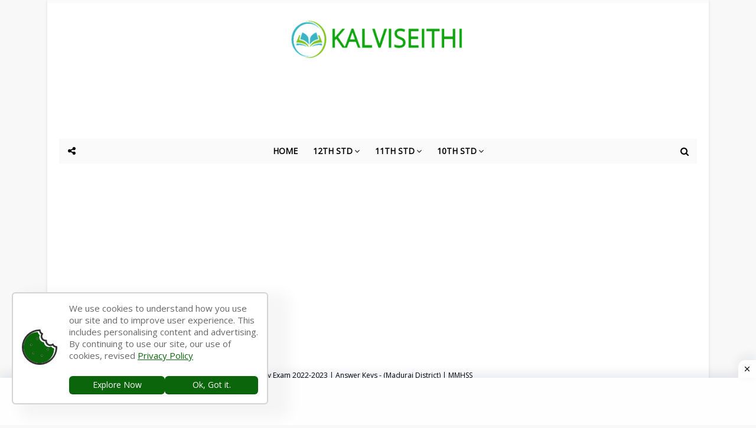

--- FILE ---
content_type: application/javascript; charset=UTF-8
request_url: https://www.kalviseithi.co.in/cdn-cgi/challenge-platform/h/b/scripts/jsd/d251aa49a8a3/main.js?
body_size: 9025
content:
window._cf_chl_opt={AKGCx8:'b'};~function(b6,BZ,BP,BQ,BU,Bc,BX,BO,b0,b2){b6=I,function(y,B,bQ,b5,b,f){for(bQ={y:569,B:462,b:593,f:544,R:611,v:566,h:562,g:581,m:580,a:614},b5=I,b=y();!![];)try{if(f=-parseInt(b5(bQ.y))/1*(parseInt(b5(bQ.B))/2)+parseInt(b5(bQ.b))/3+parseInt(b5(bQ.f))/4+parseInt(b5(bQ.R))/5*(-parseInt(b5(bQ.v))/6)+parseInt(b5(bQ.h))/7*(-parseInt(b5(bQ.g))/8)+parseInt(b5(bQ.m))/9+-parseInt(b5(bQ.a))/10,f===B)break;else b.push(b.shift())}catch(R){b.push(b.shift())}}(M,660033),BZ=this||self,BP=BZ[b6(554)],BQ=null,BU=Bj(),Bc={},Bc[b6(470)]='o',Bc[b6(662)]='s',Bc[b6(599)]='u',Bc[b6(518)]='z',Bc[b6(623)]='n',Bc[b6(635)]='I',Bc[b6(539)]='b',BX=Bc,BZ[b6(653)]=function(y,B,R,h,pz,pW,pe,ba,g,A,x,G,o,N,W){if(pz={y:656,B:684,b:669,f:704,R:684,v:497,h:645,g:638,m:497,a:645,T:638,A:517,x:666,G:574,o:559,N:699,n:631,e:525,W:479,z:702,J:567},pW={y:549,B:574,b:612,f:522},pe={y:664,B:576,b:480,f:533},ba=b6,g={'IXfri':function(z,J){return z===J},'nppzV':function(z,J,D,H){return z(J,D,H)},'EaVZl':function(z,J){return z===J},'BikpI':ba(pz.y),'xHaQW':function(z,J){return z+J},'wsEoG':function(z,J,D){return z(J,D)},'sLdqq':function(z,J){return z+J}},null===B||void 0===B)return h;for(A=Bs(B),y[ba(pz.B)][ba(pz.b)]&&(A=A[ba(pz.f)](y[ba(pz.R)][ba(pz.b)](B))),A=y[ba(pz.v)][ba(pz.h)]&&y[ba(pz.g)]?y[ba(pz.m)][ba(pz.a)](new y[(ba(pz.T))](A)):function(z,bA,J){for(bA=ba,z[bA(pW.y)](),J=0;J<z[bA(pW.B)];g[bA(pW.b)](z[J],z[J+1])?z[bA(pW.f)](J+1,1):J+=1);return z}(A),x='nAsAaAb'.split('A'),x=x[ba(pz.A)][ba(pz.x)](x),G=0;G<A[ba(pz.G)];o=A[G],N=g[ba(pz.o)](BE,y,B,o),x(N)?(W=N==='s'&&!y[ba(pz.N)](B[o]),g[ba(pz.n)](g[ba(pz.e)],g[ba(pz.W)](R,o))?T(R+o,N):W||g[ba(pz.z)](T,g[ba(pz.J)](R,o),B[o])):g[ba(pz.z)](T,R+o,N),G++);return h;function T(z,J,bT){bT=ba,Object[bT(pe.y)][bT(pe.B)][bT(pe.b)](h,J)||(h[J]=[]),h[J][bT(pe.f)](z)}},BO=b6(553)[b6(685)](';'),b0=BO[b6(517)][b6(666)](BO),BZ[b6(541)]=function(B,R,pd,pr,bx,v,h,g,m,T,A){for(pd={y:473,B:648,b:697,f:561,R:574,v:697,h:529,g:533,m:492},pr={y:473},bx=b6,v={},v[bx(pd.y)]=function(G,o){return G+o},v[bx(pd.B)]=function(G,o){return G<o},v[bx(pd.b)]=function(G,o){return G===o},h=v,g=Object[bx(pd.f)](R),m=0;h[bx(pd.B)](m,g[bx(pd.R)]);m++)if(T=g[m],'f'===T&&(T='N'),B[T]){for(A=0;A<R[g[m]][bx(pd.R)];h[bx(pd.v)](-1,B[T][bx(pd.h)](R[g[m]][A]))&&(b0(R[g[m]][A])||B[T][bx(pd.g)]('o.'+R[g[m]][A])),A++);}else B[T]=R[g[m]][bx(pd.m)](function(x,bG){return bG=bx,h[bG(pr.y)]('o.',x)})},b2=function(fz,fW,fe,fG,fA,fm,bo,B,b,f,R){return fz={y:557,B:618,b:698,f:603,R:558},fW={y:477,B:477,b:504,f:617,R:624,v:474,h:597,g:560,m:575,a:474,T:592,A:468,x:575,G:533,o:504,N:504,n:526,e:650,W:588,z:644,J:545,D:630,H:504,d:521,K:483,Z:589,P:491,Q:647,l:533,k:555,V:589,C:636,F:678,i:555,L:700,S:687,j:686,U:533},fe={y:510,B:698,b:680,f:649,R:651,v:629,h:682,g:705,m:574},fG={y:547,B:609,b:595,f:508,R:484,v:523,h:685,g:616,m:601,a:712,T:535,A:696,x:488,G:485,o:550,N:634,n:515,e:691,W:550,z:512,J:709,D:546,H:481,d:574,K:521,Z:664,P:576,Q:480,l:664,k:576,V:536,C:504,F:538,i:576,L:589,S:481,j:647,U:533,c:560,X:715,Y:647,E:533,s:647,O:711,M0:533,M1:555,M2:504,M3:687,M4:715,M5:588,M6:576,M7:480,M8:655,M9:668,MM:507,MI:628,My:533,Mt:551,MB:636,Mb:534,Mp:641,Mf:715,MR:514,Mq:468,Mv:589,Mh:714,Mg:465,Mm:533,Ma:504,MT:670,MA:711,Mx:514,MG:533,Mw:694,Mo:670,MN:671,Mn:533,Me:503,MW:630},fA={y:711},fm={y:715},bo=b6,B={'gZuKK':function(h,g){return g==h},'edkFL':function(h,g,m,a,T){return h(g,m,a,T)},'CrmPz':function(h,g,m,a,T){return h(g,m,a,T)},'gwukt':function(h,g){return h&g},'fZsxi':function(h,g){return h===g},'OttUt':bo(fz.y),'ZlAKw':function(h,g){return h<g},'DTJWa':function(h,g){return h(g)},'RYFkU':function(h,g){return h-g},'kfpTY':function(h,g){return h(g)},'zAYSf':function(h,g){return h(g)},'nWKgq':function(h,g){return g|h},'nFHCW':function(h,g){return h-g},'SWstf':bo(fz.B),'lnebn':function(h,g){return h-g},'uzXbp':function(h,g){return h(g)},'DTAnk':function(h,g){return g|h},'whhzZ':function(h,g){return h<<g},'OrtDg':function(h,g){return h<g},'YWTfw':function(h,g){return h-g},'dVyUn':function(h,g){return h(g)},'vVUxX':function(h,g){return h>g},'sMEcc':function(h,g){return h|g},'BwufQ':function(h,g){return h<g},'zXTOT':function(h,g){return g==h},'xfysl':function(h,g){return g&h},'gQBpz':function(h,g){return h-g},'qfWYh':function(h,g){return g!==h},'qyOsJ':bo(fz.b),'ZdYwV':function(h,g){return h>g},'FKRyh':function(h,g){return g==h},'BKqtZ':function(h,g){return h-g},'OonUV':function(h,g){return h|g},'hNkeY':function(h,g){return g&h},'zySSQ':function(h,g){return g!=h},'svYNl':function(h,g){return h&g},'AcULK':function(h,g){return h<g},'qjkyC':function(h,g){return h!=g},'sExUI':function(h,g){return g*h},'gnhpG':function(h,g){return h(g)},'GmbSW':function(h,g){return h&g},'hznvJ':function(h,g){return h(g)},'soHWz':function(h,g){return g*h},'QHqXR':function(h,g){return h-g}},b=String[bo(fz.f)],f={'h':function(h,fg,bN){return fg={y:632,B:521},bN=bo,B[bN(fm.y)](null,h)?'':f.g(h,6,function(m,bn){return bn=bN,bn(fg.y)[bn(fg.B)](m)})},'g':function(T,A,x,fT,fa,be,G,j,U,X,Y,E,s,O,o,N,W,z,J,D,H,K,Z,P,Q,V,C,F,i,L){if(fT={y:578},fa={y:659},be=bo,G={'tnmxe':be(fG.y),'FSvwd':function(S,j,U,X,Y,bW){return bW=be,B[bW(fa.y)](S,j,U,X,Y)},'AzNbO':be(fG.B),'esUjK':function(S,j,U,X,Y,bz){return bz=be,B[bz(fT.y)](S,j,U,X,Y)},'wMIzG':function(S,j,bJ){return bJ=be,B[bJ(fA.y)](S,j)},'eZiMu':function(S,j){return S==j}},B[be(fG.b)](be(fG.f),B[be(fG.R)]))try{for(j=be(fG.v)[be(fG.h)]('|'),U=0;!![];){switch(j[U++]){case'0':X[be(fG.g)]=be(fG.m);continue;case'1':X=x[be(fG.a)](G[be(fG.T)]);continue;case'2':E=G[be(fG.A)](N,s,s[G[be(fG.x)]]||s[be(fG.G)],'n.',E);continue;case'3':return Y={},Y.r=E,Y.e=null,Y;case'4':G[be(fG.o)][be(fG.N)](X);continue;case'5':E=G[be(fG.n)](o,s,s,'',E);continue;case'6':X[be(fG.e)]='-1';continue;case'7':H[be(fG.W)][be(fG.z)](X);continue;case'8':E={};continue;case'9':s=X[be(fG.J)];continue;case'10':E=J(s,X[be(fG.D)],'d.',E);continue}break}}catch(M0){return O={},O.r={},O.e=M0,O}else{if(T==null)return'';for(N={},W={},z='',J=2,D=3,H=2,K=[],Z=0,P=0,Q=0;B[be(fG.H)](Q,T[be(fG.d)]);Q+=1)if(V=T[be(fG.K)](Q),Object[be(fG.Z)][be(fG.P)][be(fG.Q)](N,V)||(N[V]=D++,W[V]=!0),C=z+V,Object[be(fG.l)][be(fG.k)][be(fG.Q)](N,C))z=C;else for(F=be(fG.V)[be(fG.h)]('|'),i=0;!![];){switch(F[i++]){case'0':J==0&&(J=Math[be(fG.C)](2,H),H++);continue;case'1':z=B[be(fG.F)](String,V);continue;case'2':J--;continue;case'3':N[C]=D++;continue;case'4':if(Object[be(fG.l)][be(fG.i)][be(fG.Q)](W,z)){if(256>z[be(fG.L)](0)){for(o=0;B[be(fG.S)](o,H);Z<<=1,P==B[be(fG.j)](A,1)?(P=0,K[be(fG.U)](B[be(fG.c)](x,Z)),Z=0):P++,o++);for(L=z[be(fG.L)](0),o=0;8>o;Z=Z<<1.37|L&1.81,B[be(fG.X)](P,B[be(fG.Y)](A,1))?(P=0,K[be(fG.E)](x(Z)),Z=0):P++,L>>=1,o++);}else{for(L=1,o=0;o<H;Z=Z<<1.94|L,P==B[be(fG.s)](A,1)?(P=0,K[be(fG.U)](x(Z)),Z=0):P++,L=0,o++);for(L=z[be(fG.L)](0),o=0;16>o;Z=Z<<1.02|B[be(fG.O)](L,1),P==A-1?(P=0,K[be(fG.M0)](B[be(fG.M1)](x,Z)),Z=0):P++,L>>=1,o++);}J--,0==J&&(J=Math[be(fG.M2)](2,H),H++),delete W[z]}else for(L=N[z],o=0;o<H;Z=B[be(fG.M3)](Z<<1.68,1&L),B[be(fG.M4)](P,B[be(fG.M5)](A,1))?(P=0,K[be(fG.U)](x(Z)),Z=0):P++,L>>=1,o++);continue}break}if(''!==z){if(Object[be(fG.l)][be(fG.M6)][be(fG.M7)](W,z)){if(256>z[be(fG.L)](0)){if(B[be(fG.M8)]!==B[be(fG.M8)])U=G[be(fG.M9)](x,G),o>>=1,G[be(fG.MM)](0,N)&&(J=H,W=z(J++)),D|=(0<U?1:0)*H,L<<=1;else{for(o=0;o<H;Z<<=1,P==B[be(fG.MI)](A,1)?(P=0,K[be(fG.My)](B[be(fG.Mt)](x,Z)),Z=0):P++,o++);for(L=z[be(fG.L)](0),o=0;8>o;Z=B[be(fG.MB)](B[be(fG.Mb)](Z,1),L&1),A-1==P?(P=0,K[be(fG.U)](x(Z)),Z=0):P++,L>>=1,o++);}}else{for(L=1,o=0;B[be(fG.Mp)](o,H);Z=L|Z<<1,B[be(fG.Mf)](P,B[be(fG.MR)](A,1))?(P=0,K[be(fG.E)](B[be(fG.Mq)](x,Z)),Z=0):P++,L=0,o++);for(L=z[be(fG.Mv)](0),o=0;B[be(fG.Mh)](16,o);Z=B[be(fG.Mg)](Z<<1,B[be(fG.O)](L,1)),P==A-1?(P=0,K[be(fG.Mm)](x(Z)),Z=0):P++,L>>=1,o++);}J--,0==J&&(J=Math[be(fG.Ma)](2,H),H++),delete W[z]}else for(L=N[z],o=0;B[be(fG.MT)](o,H);Z=Z<<1|B[be(fG.MA)](L,1),P==B[be(fG.Mx)](A,1)?(P=0,K[be(fG.MG)](x(Z)),Z=0):P++,L>>=1,o++);J--,B[be(fG.Mw)](0,J)&&H++}for(L=2,o=0;B[be(fG.Mo)](o,H);Z=Z<<1.95|B[be(fG.MN)](L,1),B[be(fG.Mw)](P,B[be(fG.Y)](A,1))?(P=0,K[be(fG.Mn)](x(Z)),Z=0):P++,L>>=1,o++);for(;;)if(Z<<=1,P==B[be(fG.Me)](A,1)){K[be(fG.M0)](B[be(fG.M1)](x,Z));break}else P++;return K[be(fG.MW)]('')}},'j':function(h,fn,bD,g,a,T,A){return(fn={y:589},bD=bo,g={'YwTdI':function(m){return m()},'gGDPQ':function(m,a){return m/a},'jyqIY':function(m,a){return m>a}},B[bD(fe.y)](bD(fe.B),B[bD(fe.b)]))?(a=3600,T=g[bD(fe.f)](f),A=R[bD(fe.R)](g[bD(fe.v)](b[bD(fe.h)](),1e3)),g[bD(fe.g)](A-T,a)?![]:!![]):null==h?'':''==h?null:f.i(h[bD(fe.m)],32768,function(a,bH){return bH=bD,h[bH(fn.y)](a)})},'i':function(T,A,x,br,G,o,N,W,z,J,D,H,K,Z,P,Q,C,i,V){if(br=bo,br(fW.y)===br(fW.B)){for(G=[],o=4,N=4,W=3,z=[],H=x(0),K=A,Z=1,J=0;3>J;G[J]=J,J+=1);for(P=0,Q=Math[br(fW.b)](2,2),D=1;B[br(fW.f)](D,Q);V=B[br(fW.R)](H,K),K>>=1,K==0&&(K=A,H=x(Z++)),P|=(B[br(fW.v)](0,V)?1:0)*D,D<<=1);switch(P){case 0:for(P=0,Q=Math[br(fW.b)](2,8),D=1;B[br(fW.h)](D,Q);V=K&H,K>>=1,0==K&&(K=A,H=B[br(fW.g)](x,Z++)),P|=B[br(fW.m)](B[br(fW.a)](0,V)?1:0,D),D<<=1);C=B[br(fW.T)](b,P);break;case 1:for(P=0,Q=Math[br(fW.b)](2,16),D=1;D!=Q;V=H&K,K>>=1,0==K&&(K=A,H=B[br(fW.A)](x,Z++)),P|=B[br(fW.x)](0<V?1:0,D),D<<=1);C=b(P);break;case 2:return''}for(J=G[3]=C,z[br(fW.G)](C);;){if(Z>T)return'';for(P=0,Q=Math[br(fW.o)](2,W),D=1;Q!=D;V=B[br(fW.R)](H,K),K>>=1,0==K&&(K=A,H=x(Z++)),P|=(0<V?1:0)*D,D<<=1);switch(C=P){case 0:for(P=0,Q=Math[br(fW.N)](2,8),D=1;B[br(fW.f)](D,Q);V=B[br(fW.n)](H,K),K>>=1,K==0&&(K=A,H=x(Z++)),P|=D*(0<V?1:0),D<<=1);G[N++]=B[br(fW.e)](b,P),C=B[br(fW.W)](N,1),o--;break;case 1:for(P=0,Q=Math[br(fW.o)](2,16),D=1;Q!=D;V=K&H,K>>=1,0==K&&(K=A,H=x(Z++)),P|=B[br(fW.z)](0<V?1:0,D),D<<=1);G[N++]=b(P),C=B[br(fW.J)](N,1),o--;break;case 2:return z[br(fW.D)]('')}if(0==o&&(o=Math[br(fW.H)](2,W),W++),G[C])C=G[C];else if(C===N)C=J+J[br(fW.d)](0);else return null;z[br(fW.G)](C),G[N++]=J+C[br(fW.d)](0),o--,J=C,0==o&&(o=Math[br(fW.b)](2,W),W++)}}else{if(B[br(fW.K)](256,Mv[br(fW.Z)](0))){for(Ig=0;Im<Ia;IA<<=1,B[br(fW.P)](Ix,B[br(fW.Q)](IG,1))?(Iw=0,Io[br(fW.l)](B[br(fW.k)](IN,In)),Ie=0):IW++,IT++);for(i=Iz[br(fW.V)](0),IJ=0;8>ID;Ir=B[br(fW.C)](Id<<1,1&i),IK==B[br(fW.F)](IZ,1)?(IP=0,IQ[br(fW.G)](B[br(fW.i)](Il,Ik)),IV=0):IC++,i>>=1,IH++);}else{for(i=1,IF=0;Ii<IL;Ij=B[br(fW.L)](IU<<1,i),Ic-1==Iu?(IX=0,IY[br(fW.G)](IE(Is)),IO=0):y0++,i=0,IS++);for(i=y1[br(fW.Z)](0),y2=0;16>y3;y5=B[br(fW.S)](y6<<1.63,B[br(fW.j)](i,1)),y8-1==y7?(y9=0,yM[br(fW.U)](B[br(fW.g)](yI,yy)),yt=0):yB++,i>>=1,y4++);}IB--,0==Ib&&(Ip=If[br(fW.o)](2,IR),Iq++),delete Iv[Ih]}}},R={},R[bo(fz.R)]=f.h,R}(),b3();function BL(p1,bB,y,B,b,f,R,v){for(p1={y:643,B:685,b:651,f:682,R:622},bB=b6,y={'aHsSx':function(h){return h()}},B=bB(p1.y)[bB(p1.B)]('|'),b=0;!![];){switch(B[b++]){case'0':f=3600;continue;case'1':R=Math[bB(p1.b)](Date[bB(p1.f)]()/1e3);continue;case'2':return!![];case'3':if(R-v>f)return![];continue;case'4':v=y[bB(p1.R)](Bi);continue}break}}function Bu(f,R,pf,bv,v,h,g,m,a,T,A,x,G){if(pf={y:500,B:516,b:506,f:527,R:590,v:692,h:463,g:564,m:642,a:637,T:640,A:613,x:667,G:537,o:565,N:627,n:606,e:676,W:573,z:673,J:501,D:675,H:677,d:677,K:464,Z:464,P:652,Q:537,l:652,k:489,V:571,C:586,F:703,i:530,L:708,S:665,j:633,U:558},bv=b6,v={'BRUMc':function(o){return o()},'NCKvC':function(o,N){return o+N},'GVlnu':function(o,N){return o+N},'xaEEJ':bv(pf.y),'IhwTq':bv(pf.B),'xqhdX':bv(pf.b)},!BF(0))return![];g=(h={},h[bv(pf.f)]=f,h[bv(pf.R)]=R,h);try{bv(pf.v)===bv(pf.h)?(f[bv(pf.g)]=R,v[bv(pf.m)](v)):(m=BZ[bv(pf.a)],a=v[bv(pf.T)](v[bv(pf.A)](v[bv(pf.x)],BZ[bv(pf.G)][bv(pf.o)]),v[bv(pf.N)])+m.r+v[bv(pf.n)],T=new BZ[(bv(pf.e))](),T[bv(pf.W)](bv(pf.z),a),T[bv(pf.J)]=2500,T[bv(pf.D)]=function(){},A={},A[bv(pf.H)]=BZ[bv(pf.G)][bv(pf.d)],A[bv(pf.K)]=BZ[bv(pf.G)][bv(pf.Z)],A[bv(pf.P)]=BZ[bv(pf.Q)][bv(pf.l)],A[bv(pf.k)]=BZ[bv(pf.G)][bv(pf.V)],A[bv(pf.C)]=BU,x=A,G={},G[bv(pf.F)]=g,G[bv(pf.i)]=x,G[bv(pf.L)]=bv(pf.S),T[bv(pf.j)](b2[bv(pf.U)](G)))}catch(N){}}function BC(bX,bI,y,B){if(bX={y:701,B:713},bI=b6,y={'HExZU':function(b,f){return b===f},'odWer':function(b,f,R){return b(f,R)}},B=Bk(),y[bI(bX.y)](B,null))return;BQ=(BQ&&clearTimeout(BQ),y[bI(bX.B)](setTimeout,function(){Bl()},1e3*B))}function BV(bj,bM,y){return bj={y:625},bM=b6,y={'ojtWW':function(B){return B()}},y[bM(bj.y)](Bk)!==null}function BE(B,R,h,pa,bg,g,m,T,o,N,A){m=(pa={y:540,B:583,b:496,f:619,R:490,v:495,h:688,g:584,m:583,a:619,T:496,A:637,x:623,G:540,o:470,N:490,n:639,e:466,W:478,z:639,J:497,D:679,H:495,d:688},bg=b6,g={},g[bg(pa.y)]=function(G,o){return G<o},g[bg(pa.B)]=function(G,o){return G!==o},g[bg(pa.b)]=bg(pa.f),g[bg(pa.R)]=function(G,o){return G==o},g[bg(pa.v)]=function(G,o){return o===G},g[bg(pa.h)]=bg(pa.g),g);try{T=R[h]}catch(x){return m[bg(pa.m)](bg(pa.a),m[bg(pa.T)])?(o=B[bg(pa.A)],!o?null:(N=o.i,typeof N!==bg(pa.x)||m[bg(pa.G)](N,30))?null:N):'i'}if(T==null)return T===void 0?'u':'x';if(m[bg(pa.R)](bg(pa.o),typeof T))try{if(m[bg(pa.N)](bg(pa.g),typeof T[bg(pa.n)]))return m[bg(pa.B)](bg(pa.e),bg(pa.W))?(T[bg(pa.z)](function(){}),'p'):void 0}catch(N){}return B[bg(pa.J)][bg(pa.D)](T)?'a':T===B[bg(pa.J)]?'D':m[bg(pa.H)](!0,T)?'T':!1===T?'F':(A=typeof T,m[bg(pa.d)]==A?BY(B,T)?'N':'f':BX[A]||'?')}function Bi(bO,bt,y,B){return bO={y:637,B:651,b:660},bt=b6,y={'wqvbn':function(b,f){return b(f)}},B=BZ[bt(bO.y)],Math[bt(bO.B)](+y[bt(bO.b)](atob,B.t))}function BY(B,f,pR,bh,R,v){return pR={y:693,B:681,b:683,f:664,R:585,v:480,h:529,g:693},bh=b6,R={},R[bh(pR.y)]=bh(pR.B),v=R,f instanceof B[bh(pR.b)]&&0<B[bh(pR.b)][bh(pR.f)][bh(pR.R)][bh(pR.v)](f)[bh(pR.h)](v[bh(pR.g)])}function BF(B,bE,by,b,f){return bE={y:548,B:548,b:716},by=b6,b={},b[by(bE.y)]=function(R,v){return R<v},f=b,f[by(bE.B)](Math[by(bE.b)](),B)}function Bl(y,bV,bk,b7,B,b,R){(bV={y:600,B:717,b:596,f:587,R:587,v:505,h:708,g:502,m:695,a:531,T:476,A:591,x:487},bk={y:584},b7=b6,B={'nyuRA':b7(bV.y),'BAlkh':function(f){return f()},'Ymucd':b7(bV.B)},b=B[b7(bV.b)](b1),BS(b.r,function(f,b8){b8=b7,typeof y===b8(bk.y)&&y(f),BC()}),b.e)&&(b7(bV.f)===b7(bV.R)?Bu(B[b7(bV.v)],b.e):(R={},R[b7(bV.h)]=b7(bV.g),R[b7(bV.m)]=f.r,R[b7(bV.a)]=B[b7(bV.T)],b[b7(bV.A)][b7(bV.x)](R,'*')))}function b4(f,R,fu,bP,v,h,g,m){if(fu={y:674,B:600,b:472,f:502,R:520,v:513,h:482,g:674,m:708,a:472,T:695,A:531,x:591,G:487,o:531,N:604,n:591,e:487},bP=b6,v={},v[bP(fu.y)]=bP(fu.B),v[bP(fu.b)]=bP(fu.f),v[bP(fu.R)]=bP(fu.v),h=v,!f[bP(fu.h)])return;R===h[bP(fu.g)]?(g={},g[bP(fu.m)]=h[bP(fu.a)],g[bP(fu.T)]=f.r,g[bP(fu.A)]=h[bP(fu.g)],BZ[bP(fu.x)][bP(fu.G)](g,'*')):(m={},m[bP(fu.m)]=bP(fu.f),m[bP(fu.T)]=f.r,m[bP(fu.o)]=h[bP(fu.R)],m[bP(fu.N)]=R,BZ[bP(fu.n)][bP(fu.e)](m,'*'))}function b3(fU,fj,fL,bd,y,B,b,f,g,R){if(fU={y:663,B:637,b:486,f:626,R:707,v:524,h:533,g:589,m:493,a:607,T:602,A:615,x:661,G:690,o:552,N:710,n:646,e:605,W:498,z:672,J:493,D:602,H:689,d:564,K:564},fj={y:706,B:690,b:552,f:621,R:509,v:564,h:471},fL={y:471},bd=b6,y={'YSQif':function(v,h){return v|h},'peaYb':function(v,h){return v-h},'zveLi':function(v,h){return h|v},'Iiyha':function(v,h){return v<<h},'RVLcJ':function(v,h){return h&v},'oMwnw':function(v,h){return v(h)},'yLLIP':function(v){return v()},'NgEqc':function(v,h){return v<h},'KXkVt':function(v,h){return v==h},'GahqZ':function(v,h){return v!==h},'gjVWz':function(v,h){return v!==h},'GuZwd':function(v,h){return v===h},'gjGNs':function(v,h){return h!==v},'XNIQR':function(v){return v()},'vDUrA':bd(fU.y)},B=BZ[bd(fU.B)],!B)return;if(!BL()){if(y[bd(fU.b)](bd(fU.f),bd(fU.f)))return;else{for(L=1,S=0;j<U;X=y[bd(fU.R)](Y<<1,E),s==y[bd(fU.v)](O,1)?(M0=0,M1[bd(fU.h)](M2(M3)),M4=0):M5++,M6=0,c++);for(M7=M8[bd(fU.g)](0),M9=0;16>MM;My=y[bd(fU.m)](y[bd(fU.a)](Mt,1),y[bd(fU.T)](MB,1)),Mp-1==Mb?(Mf=0,MR[bd(fU.h)](y[bd(fU.A)](Mq,Mv)),Mh=0):Mg++,Mm>>=1,MI++);}}if(b=![],f=function(bK){if(bK=bd,!b){if(b=!![],!y[bK(fL.y)](BL))return;Bl(function(h){b4(B,h)})}},y[bd(fU.x)](BP[bd(fU.G)],bd(fU.o)))y[bd(fU.N)](f);else if(BZ[bd(fU.n)]){if(bd(fU.e)===bd(fU.e))BP[bd(fU.n)](y[bd(fU.W)],f);else{for(Q=0;y[bd(fU.z)](l,k);C<<=1,F==i-1?(L=0,S[bd(fU.h)](j(U)),c=0):X++,V++);for(g=Y[bd(fU.g)](0),E=0;8>s;M0=y[bd(fU.J)](M1<<1,y[bd(fU.D)](g,1)),y[bd(fU.H)](M2,M3-1)?(M4=0,M5[bd(fU.h)](M6(M7)),M8=0):M9++,g>>=1,O++);}}else R=BP[bd(fU.d)]||function(){},BP[bd(fU.K)]=function(bZ){if(bZ=bd,R(),y[bZ(fj.y)](BP[bZ(fj.B)],bZ(fj.b))){if(y[bZ(fj.f)](bZ(fj.R),bZ(fj.R)))return![];else BP[bZ(fj.v)]=R,y[bZ(fj.h)](f)}}}function Bk(bL,b9,y,B,b){if(bL={y:623,B:637,b:579,f:475,R:519,v:542},b9=b6,y={'ESfwo':function(f){return f()},'iJCHf':function(f,R){return f(R)},'rAVlB':b9(bL.y)},B=BZ[b9(bL.B)],!B){if(b9(bL.b)!==b9(bL.b)){if(!h){if(x=!![],!y[b9(bL.f)](G))return;y[b9(bL.R)](o,function(J){e(W,J)})}}else return null}return b=B.i,typeof b!==y[b9(bL.v)]||b<30?null:b}function Bs(B,pA,bm,f,R,v){for(pA={y:511,B:511,b:704,f:561,R:582},bm=b6,f={},f[bm(pA.y)]=function(h,g){return g!==h},R=f,v=[];R[bm(pA.B)](null,B);v=v[bm(pA.b)](Object[bm(pA.f)](B)),B=Object[bm(pA.R)](B));return v}function Bj(py,bq){return py={y:658},bq=b6,crypto&&crypto[bq(py.y)]?crypto[bq(py.y)]():''}function I(y,t,B,b){return y=y-462,B=M(),b=B[y],b}function BS(y,B,pI,pM,p9,p8,bb,b,f,R,v){pI={y:501,B:637,b:570,f:537,R:676,v:573,h:673,g:556,m:556,a:500,T:537,A:565,x:499,G:482,o:675,N:469,n:610,e:594,W:577,z:494,J:482,D:598,H:633,d:558,K:528},pM={y:620,B:608},p9={y:572,B:467,b:543,f:600,R:556,v:532},p8={y:620,B:654},bb=b6,b={'nXeao':function(h,g){return h(g)},'LxNcL':bb(pI.y),'yHkPm':function(h,g){return h<g},'GRBer':function(h,g){return h(g)},'OyMlN':function(h,g){return h+g},'VCYEz':function(h){return h()},'nYSNz':function(h){return h()}},f=BZ[bb(pI.B)],console[bb(pI.b)](BZ[bb(pI.f)]),R=new BZ[(bb(pI.R))](),R[bb(pI.v)](bb(pI.h),b[bb(pI.g)](b[bb(pI.m)](bb(pI.a),BZ[bb(pI.T)][bb(pI.A)])+bb(pI.x),f.r)),f[bb(pI.G)]&&(R[bb(pI.y)]=5e3,R[bb(pI.o)]=function(bp){bp=bb,b[bp(p8.y)](B,b[bp(p8.B)])}),R[bb(pI.N)]=function(bf){bf=bb,R[bf(p9.y)]>=200&&b[bf(p9.B)](R[bf(p9.y)],300)?b[bf(p9.b)](B,bf(p9.f)):B(b[bf(p9.R)](bf(p9.v),R[bf(p9.y)]))},R[bb(pI.n)]=function(bR){bR=bb,b[bR(pM.y)](B,bR(pM.B))},v={'t':b[bb(pI.e)](Bi),'lhr':BP[bb(pI.W)]&&BP[bb(pI.W)][bb(pI.z)]?BP[bb(pI.W)][bb(pI.z)]:'','api':f[bb(pI.J)]?!![]:![],'c':b[bb(pI.D)](BV),'payload':y},R[bb(pI.H)](b2[bb(pI.d)](JSON[bb(pI.K)](v)))}function b1(pZ,bw,b,f,R,v,h,g){b=(pZ={y:609,B:546,b:712,f:547,R:616,v:601,h:691,g:550,m:634,a:709,T:657,A:485,x:568,G:563,o:550,N:512},bw=b6,{'gHgHK':bw(pZ.y),'VIJeI':function(m,a,T,A,x){return m(a,T,A,x)},'tIJGO':bw(pZ.B)});try{return f=BP[bw(pZ.b)](bw(pZ.f)),f[bw(pZ.R)]=bw(pZ.v),f[bw(pZ.h)]='-1',BP[bw(pZ.g)][bw(pZ.m)](f),R=f[bw(pZ.a)],v={},v=pRIb1(R,R,'',v),v=pRIb1(R,R[b[bw(pZ.T)]]||R[bw(pZ.A)],'n.',v),v=b[bw(pZ.x)](pRIb1,R,f[b[bw(pZ.G)]],'d.',v),BP[bw(pZ.o)][bw(pZ.N)](f),h={},h.r=v,h.e=null,h}catch(m){return g={},g.r={},g.e=m,g}}function M(fc){return fc='24816TwGhMN,getPrototypeOf,ZZGgj,function,toString,JBxy9,HLTSO,nFHCW,charCodeAt,TYlZ6,parent,gnhpG,1612431EYLkKF,VCYEz,fZsxi,BAlkh,qjkyC,nYSNz,undefined,success,display: none,RVLcJ,fromCharCode,detail,yBAZS,xqhdX,Iiyha,xhr-error,clientInformation,onerror,384025BqIXzZ,IXfri,GVlnu,6658710NhzxBN,oMwnw,style,zySSQ,SmqCE,dHCBP,nXeao,gjVWz,aHsSx,number,svYNl,ojtWW,oIYJG,IhwTq,lnebn,gGDPQ,join,EaVZl,izbEY1pnQysqg0uUkT5ZRA-V6+H8rvS4JPGh$wKIDcMextoOBaWF7dN9lCL32Xfmj,send,appendChild,bigint,DTAnk,__CF$cv$params,Set,catch,NCKvC,OrtDg,BRUMc,0|4|1|3|2,soHWz,from,addEventListener,RYFkU,SxKjl,YwTdI,hznvJ,floor,LRmiB4,pRIb1,LxNcL,SWstf,d.cookie,gHgHK,randomUUID,edkFL,wqvbn,gjGNs,string,DOMContentLoaded,prototype,jsd,bind,xaEEJ,wMIzG,getOwnPropertyNames,BwufQ,xfysl,NgEqc,POST,NlhAP,ontimeout,XMLHttpRequest,CnwA5,BKqtZ,isArray,qyOsJ,[native code],now,Function,Object,split,hNkeY,nWKgq,vaaiI,KXkVt,readyState,tabIndex,EhOFa,UGFvk,zXTOT,sid,FSvwd,BPsPy,xnCPo,isNaN,OonUV,HExZU,wsEoG,errorInfoObject,concat,jyqIY,GahqZ,YSQif,source,contentWindow,XNIQR,gwukt,createElement,odWer,vVUxX,gZuKK,random,error on cf_chl_props,8oYLKvL,rOrcG,SSTpq3,sMEcc,Twzxk,yHkPm,dVyUn,onload,object,yLLIP,hJObb,QZrIt,AcULK,ESfwo,nyuRA,fPKJq,vBaXg,xHaQW,call,ZlAKw,api,ZdYwV,OttUt,navigator,GuZwd,postMessage,AzNbO,pkLOA2,ostkf,FKRyh,map,zveLi,href,RbZnY,OaTSA,Array,vDUrA,/jsd/oneshot/d251aa49a8a3/0.84439052345282:1768795837:-JRMBkBpnNGIsMMX2_XGTHiBD6zW5Ka52r_TU4JD2wc/,/cdn-cgi/challenge-platform/h/,timeout,cloudflare-invisible,gQBpz,pow,Ymucd,/invisible/jsd,eZiMu,QvKgi,MLXqm,qfWYh,Urfel,removeChild,error,YWTfw,esUjK,/b/ov1/0.84439052345282:1768795837:-JRMBkBpnNGIsMMX2_XGTHiBD6zW5Ka52r_TU4JD2wc/,includes,symbol,iJCHf,OWeAh,charAt,splice,1|0|6|4|9|8|5|2|10|7|3,peaYb,BikpI,GmbSW,AdeF3,stringify,indexOf,chctx,event,http-code:,push,whhzZ,tnmxe,4|2|0|3|1,_cf_chl_opt,DTJWa,boolean,WuuGE,rxvNi8,rAVlB,GRBer,2701600cEaEuU,QHqXR,contentDocument,iframe,cobyc,sort,body,uzXbp,loading,_cf_chl_opt;JJgc4;PJAn2;kJOnV9;IWJi4;OHeaY1;DqMg0;FKmRv9;LpvFx1;cAdz2;PqBHf2;nFZCC5;ddwW5;pRIb1;rxvNi8;RrrrA2;erHi9,document,zAYSf,OyMlN,zFIFL,NkiGJDEeREQI,nppzV,kfpTY,keys,1057MNUfuK,tIJGO,onreadystatechange,AKGCx8,18HaGIiW,sLdqq,VIJeI,83518BUNwye,log,aUjz8,status,open,length,sExUI,hasOwnProperty,location,CrmPz,ZREZq,10313244UYYJwG'.split(','),M=function(){return fc},M()}}()